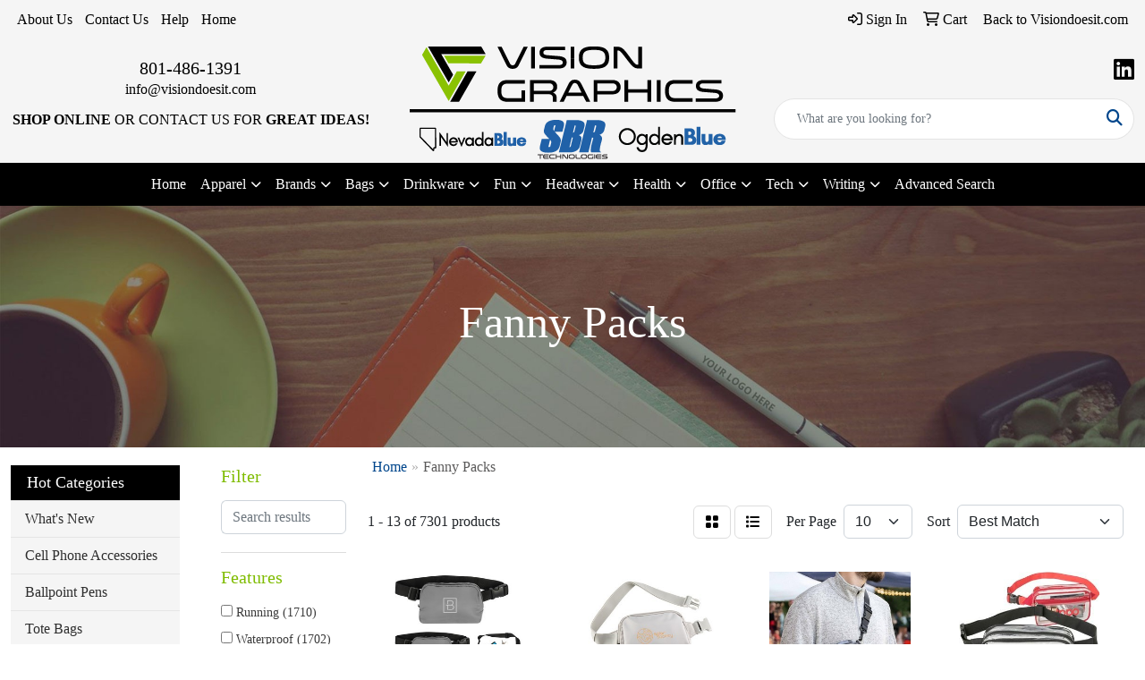

--- FILE ---
content_type: text/html
request_url: https://promo.visiondoesit.com/ws/ws.dll/StartSrch?UID=206136&WENavID=16252240
body_size: 11974
content:
<!DOCTYPE html>
<html lang="en"><head>
<meta charset="utf-8">
<meta http-equiv="X-UA-Compatible" content="IE=edge">
<meta name="viewport" content="width=device-width, initial-scale=1">
<!-- The above 3 meta tags *must* come first in the head; any other head content must come *after* these tags -->


<link href="/distsite/styles/8/css/bootstrap.min.css" rel="stylesheet" />
<link href="https://fonts.googleapis.com/css?family=Open+Sans:400,600|Oswald:400,600" rel="stylesheet">
<link href="/distsite/styles/8/css/owl.carousel.min.css" rel="stylesheet">
<link href="/distsite/styles/8/css/nouislider.css" rel="stylesheet">
<!--<link href="/distsite/styles/8/css/menu.css" rel="stylesheet"/>-->
<link href="/distsite/styles/8/css/flexslider.css" rel="stylesheet">
<link href="/distsite/styles/8/css/all.min.css" rel="stylesheet">
<link href="/distsite/styles/8/css/slick/slick.css" rel="stylesheet"/>
<link href="/distsite/styles/8/css/lightbox/lightbox.css" rel="stylesheet"  />
<link href="/distsite/styles/8/css/yamm.css" rel="stylesheet" />
<!-- Custom styles for this theme -->
<link href="/we/we.dll/StyleSheet?UN=206136&Type=WETheme&TS=C45588.6116898148" rel="stylesheet">
<!-- Custom styles for this theme -->
<link href="/we/we.dll/StyleSheet?UN=206136&Type=WETheme-PS&TS=C45588.6116898148" rel="stylesheet">
<style>
@media only screen and (min-width: 1200px){
.navbar-default .navbar-brand, .navbar-default .navbar-brand img {
    max-height: 70px;
}
}

#featured-collection-4 > div > div > div > div, #featured-collection-4 {padding:0;}
#featured-collection-4 > div > div > h3 {display:none;}

.header-six #logo img {
    max-height: 100px;
}

#header-contact > li > a{
   color: black;
}
#header-contact > li > a:hover{
   color: #699905;
}

.featured-collections .collection .title {
    color: #000;
}

</style>

<!-- HTML5 shim and Respond.js for IE8 support of HTML5 elements and media queries -->
<!--[if lt IE 9]>
      <script src="https://oss.maxcdn.com/html5shiv/3.7.3/html5shiv.min.js"></script>
      <script src="https://oss.maxcdn.com/respond/1.4.2/respond.min.js"></script>
    <![endif]-->

</head>

<body style="background:#fff;">


  <!-- Slide-Out Menu -->
  <div id="filter-menu" class="filter-menu">
    <button id="close-menu" class="btn-close"></button>
    <div class="menu-content">
      
<aside class="filter-sidebar">



<div class="filter-section first">
	<h2>Filter</h2>
	 <div class="input-group mb-3">
	 <input type="text" style="border-right:0;" placeholder="Search results" class="form-control text-search-within-results" name="SearchWithinResults" value="" maxlength="100" onkeyup="HandleTextFilter(event);">
	  <label class="input-group-text" style="background-color:#fff;"><a  style="display:none;" href="javascript:void(0);" class="remove-filter" data-toggle="tooltip" title="Clear" onclick="ClearTextFilter();"><i class="far fa-times" aria-hidden="true"></i> <span class="fa-sr-only">x</span></a></label>
	</div>
</div>

<a href="javascript:void(0);" class="clear-filters"  style="display:none;" onclick="ClearDrillDown();">Clear all filters</a>

<div class="filter-section"  style="display:none;">
	<h2>Categories</h2>

	<div class="filter-list">

	 

		<!-- wrapper for more filters -->
        <div class="show-filter">

		</div><!-- showfilters -->

	</div>

		<a href="#" class="show-more"  style="display:none;" >Show more</a>
</div>


<div class="filter-section" >
	<h2>Features</h2>

		<div class="filter-list">

	  		<div class="checkbox"><label><input class="filtercheckbox" type="checkbox" name="2|Running" ><span> Running (1710)</span></label></div><div class="checkbox"><label><input class="filtercheckbox" type="checkbox" name="2|Waterproof" ><span> Waterproof (1702)</span></label></div><div class="checkbox"><label><input class="filtercheckbox" type="checkbox" name="2|Adjustable" ><span> Adjustable (1676)</span></label></div><div class="checkbox"><label><input class="filtercheckbox" type="checkbox" name="2|Sports" ><span> Sports (1663)</span></label></div><div class="checkbox"><label><input class="filtercheckbox" type="checkbox" name="2|Outdoor" ><span> Outdoor (1456)</span></label></div><div class="checkbox"><label><input class="filtercheckbox" type="checkbox" name="2|Belt" ><span> Belt (1404)</span></label></div><div class="checkbox"><label><input class="filtercheckbox" type="checkbox" name="2|Storage" ><span> Storage (1398)</span></label></div><div class="checkbox"><label><input class="filtercheckbox" type="checkbox" name="2|Waist" ><span> Waist (1354)</span></label></div><div class="checkbox"><label><input class="filtercheckbox" type="checkbox" name="2|Fanny pack" ><span> Fanny pack (1337)</span></label></div><div class="checkbox"><label><input class="filtercheckbox" type="checkbox" name="2|Lightweight" ><span> Lightweight (1337)</span></label></div><div class="show-filter"><div class="checkbox"><label><input class="filtercheckbox" type="checkbox" name="2|Travel" ><span> Travel (1235)</span></label></div><div class="checkbox"><label><input class="filtercheckbox" type="checkbox" name="2|Jogging" ><span> Jogging (1220)</span></label></div><div class="checkbox"><label><input class="filtercheckbox" type="checkbox" name="2|Cycling" ><span> Cycling (1168)</span></label></div><div class="checkbox"><label><input class="filtercheckbox" type="checkbox" name="2|Pouch" ><span> Pouch (1159)</span></label></div><div class="checkbox"><label><input class="filtercheckbox" type="checkbox" name="2|Zipper" ><span> Zipper (1071)</span></label></div><div class="checkbox"><label><input class="filtercheckbox" type="checkbox" name="2|Waist bag" ><span> Waist bag (1062)</span></label></div><div class="checkbox"><label><input class="filtercheckbox" type="checkbox" name="2|Bag" ><span> Bag (1010)</span></label></div><div class="checkbox"><label><input class="filtercheckbox" type="checkbox" name="2|Crossbody" ><span> Crossbody (997)</span></label></div><div class="checkbox"><label><input class="filtercheckbox" type="checkbox" name="2|Walking" ><span> Walking (995)</span></label></div><div class="checkbox"><label><input class="filtercheckbox" type="checkbox" name="2|Fitness" ><span> Fitness (971)</span></label></div><div class="checkbox"><label><input class="filtercheckbox" type="checkbox" name="2|Durable" ><span> Durable (937)</span></label></div><div class="checkbox"><label><input class="filtercheckbox" type="checkbox" name="2|Adjustable strap" ><span> Adjustable strap (875)</span></label></div><div class="checkbox"><label><input class="filtercheckbox" type="checkbox" name="2|Hiking" ><span> Hiking (875)</span></label></div><div class="checkbox"><label><input class="filtercheckbox" type="checkbox" name="2|Portable" ><span> Portable (818)</span></label></div><div class="checkbox"><label><input class="filtercheckbox" type="checkbox" name="2|Exercise" ><span> Exercise (798)</span></label></div><div class="checkbox"><label><input class="filtercheckbox" type="checkbox" name="2|Waist pack" ><span> Waist pack (775)</span></label></div><div class="checkbox"><label><input class="filtercheckbox" type="checkbox" name="2|Workout" ><span> Workout (709)</span></label></div><div class="checkbox"><label><input class="filtercheckbox" type="checkbox" name="2|Belt bag" ><span> Belt bag (702)</span></label></div><div class="checkbox"><label><input class="filtercheckbox" type="checkbox" name="2|Hip" ><span> Hip (696)</span></label></div><div class="checkbox"><label><input class="filtercheckbox" type="checkbox" name="2|Pockets" ><span> Pockets (608)</span></label></div><div class="checkbox"><label><input class="filtercheckbox" type="checkbox" name="2|Chest" ><span> Chest (566)</span></label></div><div class="checkbox"><label><input class="filtercheckbox" type="checkbox" name="2|Sling" ><span> Sling (553)</span></label></div><div class="checkbox"><label><input class="filtercheckbox" type="checkbox" name="2|Purse" ><span> Purse (535)</span></label></div><div class="checkbox"><label><input class="filtercheckbox" type="checkbox" name="2|Bum" ><span> Bum (531)</span></label></div><div class="checkbox"><label><input class="filtercheckbox" type="checkbox" name="2|Biking" ><span> Biking (530)</span></label></div><div class="checkbox"><label><input class="filtercheckbox" type="checkbox" name="2|Organizer" ><span> Organizer (530)</span></label></div><div class="checkbox"><label><input class="filtercheckbox" type="checkbox" name="2|Gym" ><span> Gym (528)</span></label></div><div class="checkbox"><label><input class="filtercheckbox" type="checkbox" name="2|Pack" ><span> Pack (488)</span></label></div><div class="checkbox"><label><input class="filtercheckbox" type="checkbox" name="2|Buckle" ><span> Buckle (459)</span></label></div><div class="checkbox"><label><input class="filtercheckbox" type="checkbox" name="2|Compact" ><span> Compact (436)</span></label></div><div class="checkbox"><label><input class="filtercheckbox" type="checkbox" name="2|Strap" ><span> Strap (432)</span></label></div><div class="checkbox"><label><input class="filtercheckbox" type="checkbox" name="2|Fanny" ><span> Fanny (400)</span></label></div><div class="checkbox"><label><input class="filtercheckbox" type="checkbox" name="2|Zipper closure" ><span> Zipper closure (394)</span></label></div><div class="checkbox"><label><input class="filtercheckbox" type="checkbox" name="2|Nylon" ><span> Nylon (384)</span></label></div><div class="checkbox"><label><input class="filtercheckbox" type="checkbox" name="2|Wallet" ><span> Wallet (381)</span></label></div><div class="checkbox"><label><input class="filtercheckbox" type="checkbox" name="2|Transparent" ><span> Transparent (370)</span></label></div><div class="checkbox"><label><input class="filtercheckbox" type="checkbox" name="2|Unisex" ><span> Unisex (358)</span></label></div><div class="checkbox"><label><input class="filtercheckbox" type="checkbox" name="2|Water-resistant" ><span> Water-resistant (345)</span></label></div><div class="checkbox"><label><input class="filtercheckbox" type="checkbox" name="2|Athletic" ><span> Athletic (333)</span></label></div><div class="checkbox"><label><input class="filtercheckbox" type="checkbox" name="2|Shoulder" ><span> Shoulder (327)</span></label></div></div>

			<!-- wrapper for more filters -->
			<div class="show-filter">

			</div><!-- showfilters -->
 		</div>
		<a href="#" class="show-more"  >Show more</a>


</div>


<div class="filter-section" >
	<h2>Colors</h2>

		<div class="filter-list">

		  	<div class="checkbox"><label><input class="filtercheckbox" type="checkbox" name="1|Black" ><span> Black (5901)</span></label></div><div class="checkbox"><label><input class="filtercheckbox" type="checkbox" name="1|Blue" ><span> Blue (3468)</span></label></div><div class="checkbox"><label><input class="filtercheckbox" type="checkbox" name="1|Green" ><span> Green (2839)</span></label></div><div class="checkbox"><label><input class="filtercheckbox" type="checkbox" name="1|Gray" ><span> Gray (2750)</span></label></div><div class="checkbox"><label><input class="filtercheckbox" type="checkbox" name="1|Pink" ><span> Pink (2660)</span></label></div><div class="checkbox"><label><input class="filtercheckbox" type="checkbox" name="1|Red" ><span> Red (2566)</span></label></div><div class="checkbox"><label><input class="filtercheckbox" type="checkbox" name="1|Orange" ><span> Orange (1879)</span></label></div><div class="checkbox"><label><input class="filtercheckbox" type="checkbox" name="1|Purple" ><span> Purple (1825)</span></label></div><div class="checkbox"><label><input class="filtercheckbox" type="checkbox" name="1|White" ><span> White (1477)</span></label></div><div class="checkbox"><label><input class="filtercheckbox" type="checkbox" name="1|Yellow" ><span> Yellow (1472)</span></label></div><div class="show-filter"><div class="checkbox"><label><input class="filtercheckbox" type="checkbox" name="1|Navy blue" ><span> Navy blue (930)</span></label></div><div class="checkbox"><label><input class="filtercheckbox" type="checkbox" name="1|Brown" ><span> Brown (900)</span></label></div><div class="checkbox"><label><input class="filtercheckbox" type="checkbox" name="1|Dark blue" ><span> Dark blue (697)</span></label></div><div class="checkbox"><label><input class="filtercheckbox" type="checkbox" name="1|Light blue" ><span> Light blue (492)</span></label></div><div class="checkbox"><label><input class="filtercheckbox" type="checkbox" name="1|Royal blue" ><span> Royal blue (422)</span></label></div><div class="checkbox"><label><input class="filtercheckbox" type="checkbox" name="1|Various" ><span> Various (374)</span></label></div><div class="checkbox"><label><input class="filtercheckbox" type="checkbox" name="1|Dark green" ><span> Dark green (315)</span></label></div><div class="checkbox"><label><input class="filtercheckbox" type="checkbox" name="1|Rose red" ><span> Rose red (270)</span></label></div><div class="checkbox"><label><input class="filtercheckbox" type="checkbox" name="1|Beige" ><span> Beige (263)</span></label></div><div class="checkbox"><label><input class="filtercheckbox" type="checkbox" name="1|Dark gray" ><span> Dark gray (231)</span></label></div><div class="checkbox"><label><input class="filtercheckbox" type="checkbox" name="1|Light green" ><span> Light green (197)</span></label></div><div class="checkbox"><label><input class="filtercheckbox" type="checkbox" name="1|Clear" ><span> Clear (193)</span></label></div><div class="checkbox"><label><input class="filtercheckbox" type="checkbox" name="1|Silver" ><span> Silver (169)</span></label></div><div class="checkbox"><label><input class="filtercheckbox" type="checkbox" name="1|Dark pink" ><span> Dark pink (163)</span></label></div><div class="checkbox"><label><input class="filtercheckbox" type="checkbox" name="1|Light gray" ><span> Light gray (162)</span></label></div><div class="checkbox"><label><input class="filtercheckbox" type="checkbox" name="1|Sky blue" ><span> Sky blue (136)</span></label></div><div class="checkbox"><label><input class="filtercheckbox" type="checkbox" name="1|Khaki" ><span> Khaki (135)</span></label></div><div class="checkbox"><label><input class="filtercheckbox" type="checkbox" name="1|Gold" ><span> Gold (131)</span></label></div><div class="checkbox"><label><input class="filtercheckbox" type="checkbox" name="1|Army green" ><span> Army green (130)</span></label></div><div class="checkbox"><label><input class="filtercheckbox" type="checkbox" name="1|Black/clear" ><span> Black/clear (113)</span></label></div><div class="checkbox"><label><input class="filtercheckbox" type="checkbox" name="1|Dark brown" ><span> Dark brown (112)</span></label></div><div class="checkbox"><label><input class="filtercheckbox" type="checkbox" name="1|Light brown" ><span> Light brown (109)</span></label></div><div class="checkbox"><label><input class="filtercheckbox" type="checkbox" name="1|Light pink" ><span> Light pink (107)</span></label></div><div class="checkbox"><label><input class="filtercheckbox" type="checkbox" name="1|Blue/black" ><span> Blue/black (94)</span></label></div><div class="checkbox"><label><input class="filtercheckbox" type="checkbox" name="1|Dark purple" ><span> Dark purple (92)</span></label></div><div class="checkbox"><label><input class="filtercheckbox" type="checkbox" name="1|Camouflage green" ><span> Camouflage green (90)</span></label></div><div class="checkbox"><label><input class="filtercheckbox" type="checkbox" name="1|Gray/clear" ><span> Gray/clear (88)</span></label></div><div class="checkbox"><label><input class="filtercheckbox" type="checkbox" name="1|Khaki tan" ><span> Khaki tan (88)</span></label></div><div class="checkbox"><label><input class="filtercheckbox" type="checkbox" name="1|Light purple" ><span> Light purple (78)</span></label></div><div class="checkbox"><label><input class="filtercheckbox" type="checkbox" name="1|Gray/black" ><span> Gray/black (75)</span></label></div><div class="checkbox"><label><input class="filtercheckbox" type="checkbox" name="1|Hot pink" ><span> Hot pink (73)</span></label></div><div class="checkbox"><label><input class="filtercheckbox" type="checkbox" name="1|Lime green" ><span> Lime green (73)</span></label></div><div class="checkbox"><label><input class="filtercheckbox" type="checkbox" name="1|Pink/black" ><span> Pink/black (73)</span></label></div><div class="checkbox"><label><input class="filtercheckbox" type="checkbox" name="1|Green/black" ><span> Green/black (72)</span></label></div><div class="checkbox"><label><input class="filtercheckbox" type="checkbox" name="1|Dark red" ><span> Dark red (68)</span></label></div><div class="checkbox"><label><input class="filtercheckbox" type="checkbox" name="1|Fluorescent green" ><span> Fluorescent green (68)</span></label></div><div class="checkbox"><label><input class="filtercheckbox" type="checkbox" name="1|Maroon red" ><span> Maroon red (67)</span></label></div><div class="checkbox"><label><input class="filtercheckbox" type="checkbox" name="1|Red/black" ><span> Red/black (66)</span></label></div><div class="checkbox"><label><input class="filtercheckbox" type="checkbox" name="1|Blue/clear" ><span> Blue/clear (59)</span></label></div><div class="checkbox"><label><input class="filtercheckbox" type="checkbox" name="1|Clear/black" ><span> Clear/black (59)</span></label></div></div>


			<!-- wrapper for more filters -->
			<div class="show-filter">

			</div><!-- showfilters -->

		  </div>

		<a href="#" class="show-more"  >Show more</a>
</div>


<div class="filter-section"  >
	<h2>Price Range</h2>
	<div class="filter-price-wrap">
		<div class="filter-price-inner">
			<div class="input-group">
				<span class="input-group-text input-group-text-white">$</span>
				<input type="text" class="form-control form-control-sm filter-min-prices" name="min-prices" value="" placeholder="Min" onkeyup="HandlePriceFilter(event);">
			</div>
			<div class="input-group">
				<span class="input-group-text input-group-text-white">$</span>
				<input type="text" class="form-control form-control-sm filter-max-prices" name="max-prices" value="" placeholder="Max" onkeyup="HandlePriceFilter(event);">
			</div>
		</div>
		<a href="javascript:void(0)" onclick="SetPriceFilter();" ><i class="fa-solid fa-chevron-right"></i></a>
	</div>
</div>

<div class="filter-section"   >
	<h2>Quantity</h2>
	<div class="filter-price-wrap mb-2">
		<input type="text" class="form-control form-control-sm filter-quantity" value="" placeholder="Qty" onkeyup="HandleQuantityFilter(event);">
		<a href="javascript:void(0)" onclick="SetQuantityFilter();"><i class="fa-solid fa-chevron-right"></i></a>
	</div>
</div>




	</aside>

    </div>
</div>




	<div class="container-fluid">
		<div class="row">

			<div class="col-md-3 col-lg-2">
        <div class="d-none d-md-block">
          <div id="desktop-filter">
            
<aside class="filter-sidebar">



<div class="filter-section first">
	<h2>Filter</h2>
	 <div class="input-group mb-3">
	 <input type="text" style="border-right:0;" placeholder="Search results" class="form-control text-search-within-results" name="SearchWithinResults" value="" maxlength="100" onkeyup="HandleTextFilter(event);">
	  <label class="input-group-text" style="background-color:#fff;"><a  style="display:none;" href="javascript:void(0);" class="remove-filter" data-toggle="tooltip" title="Clear" onclick="ClearTextFilter();"><i class="far fa-times" aria-hidden="true"></i> <span class="fa-sr-only">x</span></a></label>
	</div>
</div>

<a href="javascript:void(0);" class="clear-filters"  style="display:none;" onclick="ClearDrillDown();">Clear all filters</a>

<div class="filter-section"  style="display:none;">
	<h2>Categories</h2>

	<div class="filter-list">

	 

		<!-- wrapper for more filters -->
        <div class="show-filter">

		</div><!-- showfilters -->

	</div>

		<a href="#" class="show-more"  style="display:none;" >Show more</a>
</div>


<div class="filter-section" >
	<h2>Features</h2>

		<div class="filter-list">

	  		<div class="checkbox"><label><input class="filtercheckbox" type="checkbox" name="2|Running" ><span> Running (1710)</span></label></div><div class="checkbox"><label><input class="filtercheckbox" type="checkbox" name="2|Waterproof" ><span> Waterproof (1702)</span></label></div><div class="checkbox"><label><input class="filtercheckbox" type="checkbox" name="2|Adjustable" ><span> Adjustable (1676)</span></label></div><div class="checkbox"><label><input class="filtercheckbox" type="checkbox" name="2|Sports" ><span> Sports (1663)</span></label></div><div class="checkbox"><label><input class="filtercheckbox" type="checkbox" name="2|Outdoor" ><span> Outdoor (1456)</span></label></div><div class="checkbox"><label><input class="filtercheckbox" type="checkbox" name="2|Belt" ><span> Belt (1404)</span></label></div><div class="checkbox"><label><input class="filtercheckbox" type="checkbox" name="2|Storage" ><span> Storage (1398)</span></label></div><div class="checkbox"><label><input class="filtercheckbox" type="checkbox" name="2|Waist" ><span> Waist (1354)</span></label></div><div class="checkbox"><label><input class="filtercheckbox" type="checkbox" name="2|Fanny pack" ><span> Fanny pack (1337)</span></label></div><div class="checkbox"><label><input class="filtercheckbox" type="checkbox" name="2|Lightweight" ><span> Lightweight (1337)</span></label></div><div class="show-filter"><div class="checkbox"><label><input class="filtercheckbox" type="checkbox" name="2|Travel" ><span> Travel (1235)</span></label></div><div class="checkbox"><label><input class="filtercheckbox" type="checkbox" name="2|Jogging" ><span> Jogging (1220)</span></label></div><div class="checkbox"><label><input class="filtercheckbox" type="checkbox" name="2|Cycling" ><span> Cycling (1168)</span></label></div><div class="checkbox"><label><input class="filtercheckbox" type="checkbox" name="2|Pouch" ><span> Pouch (1159)</span></label></div><div class="checkbox"><label><input class="filtercheckbox" type="checkbox" name="2|Zipper" ><span> Zipper (1071)</span></label></div><div class="checkbox"><label><input class="filtercheckbox" type="checkbox" name="2|Waist bag" ><span> Waist bag (1062)</span></label></div><div class="checkbox"><label><input class="filtercheckbox" type="checkbox" name="2|Bag" ><span> Bag (1010)</span></label></div><div class="checkbox"><label><input class="filtercheckbox" type="checkbox" name="2|Crossbody" ><span> Crossbody (997)</span></label></div><div class="checkbox"><label><input class="filtercheckbox" type="checkbox" name="2|Walking" ><span> Walking (995)</span></label></div><div class="checkbox"><label><input class="filtercheckbox" type="checkbox" name="2|Fitness" ><span> Fitness (971)</span></label></div><div class="checkbox"><label><input class="filtercheckbox" type="checkbox" name="2|Durable" ><span> Durable (937)</span></label></div><div class="checkbox"><label><input class="filtercheckbox" type="checkbox" name="2|Adjustable strap" ><span> Adjustable strap (875)</span></label></div><div class="checkbox"><label><input class="filtercheckbox" type="checkbox" name="2|Hiking" ><span> Hiking (875)</span></label></div><div class="checkbox"><label><input class="filtercheckbox" type="checkbox" name="2|Portable" ><span> Portable (818)</span></label></div><div class="checkbox"><label><input class="filtercheckbox" type="checkbox" name="2|Exercise" ><span> Exercise (798)</span></label></div><div class="checkbox"><label><input class="filtercheckbox" type="checkbox" name="2|Waist pack" ><span> Waist pack (775)</span></label></div><div class="checkbox"><label><input class="filtercheckbox" type="checkbox" name="2|Workout" ><span> Workout (709)</span></label></div><div class="checkbox"><label><input class="filtercheckbox" type="checkbox" name="2|Belt bag" ><span> Belt bag (702)</span></label></div><div class="checkbox"><label><input class="filtercheckbox" type="checkbox" name="2|Hip" ><span> Hip (696)</span></label></div><div class="checkbox"><label><input class="filtercheckbox" type="checkbox" name="2|Pockets" ><span> Pockets (608)</span></label></div><div class="checkbox"><label><input class="filtercheckbox" type="checkbox" name="2|Chest" ><span> Chest (566)</span></label></div><div class="checkbox"><label><input class="filtercheckbox" type="checkbox" name="2|Sling" ><span> Sling (553)</span></label></div><div class="checkbox"><label><input class="filtercheckbox" type="checkbox" name="2|Purse" ><span> Purse (535)</span></label></div><div class="checkbox"><label><input class="filtercheckbox" type="checkbox" name="2|Bum" ><span> Bum (531)</span></label></div><div class="checkbox"><label><input class="filtercheckbox" type="checkbox" name="2|Biking" ><span> Biking (530)</span></label></div><div class="checkbox"><label><input class="filtercheckbox" type="checkbox" name="2|Organizer" ><span> Organizer (530)</span></label></div><div class="checkbox"><label><input class="filtercheckbox" type="checkbox" name="2|Gym" ><span> Gym (528)</span></label></div><div class="checkbox"><label><input class="filtercheckbox" type="checkbox" name="2|Pack" ><span> Pack (488)</span></label></div><div class="checkbox"><label><input class="filtercheckbox" type="checkbox" name="2|Buckle" ><span> Buckle (459)</span></label></div><div class="checkbox"><label><input class="filtercheckbox" type="checkbox" name="2|Compact" ><span> Compact (436)</span></label></div><div class="checkbox"><label><input class="filtercheckbox" type="checkbox" name="2|Strap" ><span> Strap (432)</span></label></div><div class="checkbox"><label><input class="filtercheckbox" type="checkbox" name="2|Fanny" ><span> Fanny (400)</span></label></div><div class="checkbox"><label><input class="filtercheckbox" type="checkbox" name="2|Zipper closure" ><span> Zipper closure (394)</span></label></div><div class="checkbox"><label><input class="filtercheckbox" type="checkbox" name="2|Nylon" ><span> Nylon (384)</span></label></div><div class="checkbox"><label><input class="filtercheckbox" type="checkbox" name="2|Wallet" ><span> Wallet (381)</span></label></div><div class="checkbox"><label><input class="filtercheckbox" type="checkbox" name="2|Transparent" ><span> Transparent (370)</span></label></div><div class="checkbox"><label><input class="filtercheckbox" type="checkbox" name="2|Unisex" ><span> Unisex (358)</span></label></div><div class="checkbox"><label><input class="filtercheckbox" type="checkbox" name="2|Water-resistant" ><span> Water-resistant (345)</span></label></div><div class="checkbox"><label><input class="filtercheckbox" type="checkbox" name="2|Athletic" ><span> Athletic (333)</span></label></div><div class="checkbox"><label><input class="filtercheckbox" type="checkbox" name="2|Shoulder" ><span> Shoulder (327)</span></label></div></div>

			<!-- wrapper for more filters -->
			<div class="show-filter">

			</div><!-- showfilters -->
 		</div>
		<a href="#" class="show-more"  >Show more</a>


</div>


<div class="filter-section" >
	<h2>Colors</h2>

		<div class="filter-list">

		  	<div class="checkbox"><label><input class="filtercheckbox" type="checkbox" name="1|Black" ><span> Black (5901)</span></label></div><div class="checkbox"><label><input class="filtercheckbox" type="checkbox" name="1|Blue" ><span> Blue (3468)</span></label></div><div class="checkbox"><label><input class="filtercheckbox" type="checkbox" name="1|Green" ><span> Green (2839)</span></label></div><div class="checkbox"><label><input class="filtercheckbox" type="checkbox" name="1|Gray" ><span> Gray (2750)</span></label></div><div class="checkbox"><label><input class="filtercheckbox" type="checkbox" name="1|Pink" ><span> Pink (2660)</span></label></div><div class="checkbox"><label><input class="filtercheckbox" type="checkbox" name="1|Red" ><span> Red (2566)</span></label></div><div class="checkbox"><label><input class="filtercheckbox" type="checkbox" name="1|Orange" ><span> Orange (1879)</span></label></div><div class="checkbox"><label><input class="filtercheckbox" type="checkbox" name="1|Purple" ><span> Purple (1825)</span></label></div><div class="checkbox"><label><input class="filtercheckbox" type="checkbox" name="1|White" ><span> White (1477)</span></label></div><div class="checkbox"><label><input class="filtercheckbox" type="checkbox" name="1|Yellow" ><span> Yellow (1472)</span></label></div><div class="show-filter"><div class="checkbox"><label><input class="filtercheckbox" type="checkbox" name="1|Navy blue" ><span> Navy blue (930)</span></label></div><div class="checkbox"><label><input class="filtercheckbox" type="checkbox" name="1|Brown" ><span> Brown (900)</span></label></div><div class="checkbox"><label><input class="filtercheckbox" type="checkbox" name="1|Dark blue" ><span> Dark blue (697)</span></label></div><div class="checkbox"><label><input class="filtercheckbox" type="checkbox" name="1|Light blue" ><span> Light blue (492)</span></label></div><div class="checkbox"><label><input class="filtercheckbox" type="checkbox" name="1|Royal blue" ><span> Royal blue (422)</span></label></div><div class="checkbox"><label><input class="filtercheckbox" type="checkbox" name="1|Various" ><span> Various (374)</span></label></div><div class="checkbox"><label><input class="filtercheckbox" type="checkbox" name="1|Dark green" ><span> Dark green (315)</span></label></div><div class="checkbox"><label><input class="filtercheckbox" type="checkbox" name="1|Rose red" ><span> Rose red (270)</span></label></div><div class="checkbox"><label><input class="filtercheckbox" type="checkbox" name="1|Beige" ><span> Beige (263)</span></label></div><div class="checkbox"><label><input class="filtercheckbox" type="checkbox" name="1|Dark gray" ><span> Dark gray (231)</span></label></div><div class="checkbox"><label><input class="filtercheckbox" type="checkbox" name="1|Light green" ><span> Light green (197)</span></label></div><div class="checkbox"><label><input class="filtercheckbox" type="checkbox" name="1|Clear" ><span> Clear (193)</span></label></div><div class="checkbox"><label><input class="filtercheckbox" type="checkbox" name="1|Silver" ><span> Silver (169)</span></label></div><div class="checkbox"><label><input class="filtercheckbox" type="checkbox" name="1|Dark pink" ><span> Dark pink (163)</span></label></div><div class="checkbox"><label><input class="filtercheckbox" type="checkbox" name="1|Light gray" ><span> Light gray (162)</span></label></div><div class="checkbox"><label><input class="filtercheckbox" type="checkbox" name="1|Sky blue" ><span> Sky blue (136)</span></label></div><div class="checkbox"><label><input class="filtercheckbox" type="checkbox" name="1|Khaki" ><span> Khaki (135)</span></label></div><div class="checkbox"><label><input class="filtercheckbox" type="checkbox" name="1|Gold" ><span> Gold (131)</span></label></div><div class="checkbox"><label><input class="filtercheckbox" type="checkbox" name="1|Army green" ><span> Army green (130)</span></label></div><div class="checkbox"><label><input class="filtercheckbox" type="checkbox" name="1|Black/clear" ><span> Black/clear (113)</span></label></div><div class="checkbox"><label><input class="filtercheckbox" type="checkbox" name="1|Dark brown" ><span> Dark brown (112)</span></label></div><div class="checkbox"><label><input class="filtercheckbox" type="checkbox" name="1|Light brown" ><span> Light brown (109)</span></label></div><div class="checkbox"><label><input class="filtercheckbox" type="checkbox" name="1|Light pink" ><span> Light pink (107)</span></label></div><div class="checkbox"><label><input class="filtercheckbox" type="checkbox" name="1|Blue/black" ><span> Blue/black (94)</span></label></div><div class="checkbox"><label><input class="filtercheckbox" type="checkbox" name="1|Dark purple" ><span> Dark purple (92)</span></label></div><div class="checkbox"><label><input class="filtercheckbox" type="checkbox" name="1|Camouflage green" ><span> Camouflage green (90)</span></label></div><div class="checkbox"><label><input class="filtercheckbox" type="checkbox" name="1|Gray/clear" ><span> Gray/clear (88)</span></label></div><div class="checkbox"><label><input class="filtercheckbox" type="checkbox" name="1|Khaki tan" ><span> Khaki tan (88)</span></label></div><div class="checkbox"><label><input class="filtercheckbox" type="checkbox" name="1|Light purple" ><span> Light purple (78)</span></label></div><div class="checkbox"><label><input class="filtercheckbox" type="checkbox" name="1|Gray/black" ><span> Gray/black (75)</span></label></div><div class="checkbox"><label><input class="filtercheckbox" type="checkbox" name="1|Hot pink" ><span> Hot pink (73)</span></label></div><div class="checkbox"><label><input class="filtercheckbox" type="checkbox" name="1|Lime green" ><span> Lime green (73)</span></label></div><div class="checkbox"><label><input class="filtercheckbox" type="checkbox" name="1|Pink/black" ><span> Pink/black (73)</span></label></div><div class="checkbox"><label><input class="filtercheckbox" type="checkbox" name="1|Green/black" ><span> Green/black (72)</span></label></div><div class="checkbox"><label><input class="filtercheckbox" type="checkbox" name="1|Dark red" ><span> Dark red (68)</span></label></div><div class="checkbox"><label><input class="filtercheckbox" type="checkbox" name="1|Fluorescent green" ><span> Fluorescent green (68)</span></label></div><div class="checkbox"><label><input class="filtercheckbox" type="checkbox" name="1|Maroon red" ><span> Maroon red (67)</span></label></div><div class="checkbox"><label><input class="filtercheckbox" type="checkbox" name="1|Red/black" ><span> Red/black (66)</span></label></div><div class="checkbox"><label><input class="filtercheckbox" type="checkbox" name="1|Blue/clear" ><span> Blue/clear (59)</span></label></div><div class="checkbox"><label><input class="filtercheckbox" type="checkbox" name="1|Clear/black" ><span> Clear/black (59)</span></label></div></div>


			<!-- wrapper for more filters -->
			<div class="show-filter">

			</div><!-- showfilters -->

		  </div>

		<a href="#" class="show-more"  >Show more</a>
</div>


<div class="filter-section"  >
	<h2>Price Range</h2>
	<div class="filter-price-wrap">
		<div class="filter-price-inner">
			<div class="input-group">
				<span class="input-group-text input-group-text-white">$</span>
				<input type="text" class="form-control form-control-sm filter-min-prices" name="min-prices" value="" placeholder="Min" onkeyup="HandlePriceFilter(event);">
			</div>
			<div class="input-group">
				<span class="input-group-text input-group-text-white">$</span>
				<input type="text" class="form-control form-control-sm filter-max-prices" name="max-prices" value="" placeholder="Max" onkeyup="HandlePriceFilter(event);">
			</div>
		</div>
		<a href="javascript:void(0)" onclick="SetPriceFilter();" ><i class="fa-solid fa-chevron-right"></i></a>
	</div>
</div>

<div class="filter-section"   >
	<h2>Quantity</h2>
	<div class="filter-price-wrap mb-2">
		<input type="text" class="form-control form-control-sm filter-quantity" value="" placeholder="Qty" onkeyup="HandleQuantityFilter(event);">
		<a href="javascript:void(0)" onclick="SetQuantityFilter();"><i class="fa-solid fa-chevron-right"></i></a>
	</div>
</div>




	</aside>

          </div>
        </div>
			</div>

			<div class="col-md-9 col-lg-10">
				

				<ol class="breadcrumb"  >
              		<li><a href="https://promo.visiondoesit.com" target="_top">Home</a></li>
             	 	<li class="active">Fanny Packs</li>
            	</ol>




				<div id="product-list-controls">

				
						<div class="d-flex align-items-center justify-content-between">
							<div class="d-none d-md-block me-3">
								1 - 13 of  7301 <span class="d-none d-lg-inline">products</span>
							</div>
					  
						  <!-- Right Aligned Controls -->
						  <div class="product-controls-right d-flex align-items-center">
       
              <button id="show-filter-button" class="btn btn-control d-block d-md-none"><i class="fa-solid fa-filter" aria-hidden="true"></i></button>

							
							<span class="me-3">
								<a href="/ws/ws.dll/StartSrch?UID=206136&WENavID=16252240&View=T&ST=260130231046726174300346618" class="btn btn-control grid" title="Change to Grid View"><i class="fa-solid fa-grid-2" aria-hidden="true"></i>  <span class="fa-sr-only">Grid</span></a>
								<a href="/ws/ws.dll/StartSrch?UID=206136&WENavID=16252240&View=L&ST=260130231046726174300346618" class="btn btn-control" title="Change to List View"><i class="fa-solid fa-list"></i> <span class="fa-sr-only">List</span></a>
							</span>
							
					  
							<!-- Number of Items Per Page -->
							<div class="me-2 d-none d-lg-block">
								<label>Per Page</label>
							</div>
							<div class="me-3 d-none d-md-block">
								<select class="form-select notranslate" onchange="GoToNewURL(this);" aria-label="Items per page">
									<option value="/ws/ws.dll/StartSrch?UID=206136&WENavID=16252240&ST=260130231046726174300346618&PPP=10" selected>10</option><option value="/ws/ws.dll/StartSrch?UID=206136&WENavID=16252240&ST=260130231046726174300346618&PPP=25" >25</option><option value="/ws/ws.dll/StartSrch?UID=206136&WENavID=16252240&ST=260130231046726174300346618&PPP=50" >50</option><option value="/ws/ws.dll/StartSrch?UID=206136&WENavID=16252240&ST=260130231046726174300346618&PPP=100" >100</option><option value="/ws/ws.dll/StartSrch?UID=206136&WENavID=16252240&ST=260130231046726174300346618&PPP=250" >250</option>
								
								</select>
							</div>
					  
							<!-- Sort By -->
							<div class="d-none d-lg-block me-2">
								<label>Sort</label>
							</div>
							<div>
								<select class="form-select" onchange="GoToNewURL(this);">
									<option value="/ws/ws.dll/StartSrch?UID=206136&WENavID=16252240&Sort=0" selected>Best Match</option><option value="/ws/ws.dll/StartSrch?UID=206136&WENavID=16252240&Sort=3">Most Popular</option><option value="/ws/ws.dll/StartSrch?UID=206136&WENavID=16252240&Sort=1">Price (Low to High)</option><option value="/ws/ws.dll/StartSrch?UID=206136&WENavID=16252240&Sort=2">Price (High to Low)</option>
								 </select>
							</div>
						  </div>
						</div>

			  </div>

				<!-- Product Results List -->
				<ul class="thumbnail-list"><li>
 <a href="https://promo.visiondoesit.com/p/AHBOM-PKBKF/anywhere-belt-bag" target="_parent" alt="Anywhere Belt Bag" data-adid="56780|7031341" onclick="PostAdStatToService(197031341,1);">
 <div class="pr-list-grid">
		<img class="img-responsive" src="/ws/ws.dll/QPic?SN=56780&P=197031341&I=0&PX=300" alt="Anywhere Belt Bag">
		<p class="pr-list-sponsored">Sponsored <span data-bs-toggle="tooltip" data-container="body" data-bs-placement="top" title="You're seeing this ad based on the product's relevance to your search query."><i class="fa fa-info-circle" aria-hidden="true"></i></span></p>
		<p class="pr-name">Anywhere Belt Bag</p>
		<div class="pr-meta-row">
			<div class="product-reviews"  style="display:none;">
				<div class="rating-stars">
				<i class="fa-solid fa-star-sharp" aria-hidden="true"></i><i class="fa-solid fa-star-sharp" aria-hidden="true"></i><i class="fa-solid fa-star-sharp" aria-hidden="true"></i><i class="fa-solid fa-star-sharp" aria-hidden="true"></i><i class="fa-solid fa-star-sharp" aria-hidden="true"></i>
				</div>
				<span class="rating-count">(0)</span>
			</div>
			
		</div>
		<p class="pr-number"  ><span class="notranslate">Item #AHBOM-PKBKF</span></p>
		<p class="pr-price"  ><span class="notranslate">$6.05</span> - <span class="notranslate">$10.60</span></p>
 </div>
 </a>
</li>
<li>
 <a href="https://promo.visiondoesit.com/p/AEAOP-QBHMI/aeroloft-anywhere-belt-bag-large" target="_parent" alt="AeroLOFT® Anywhere Belt Bag - Large" data-adid="60462|7334244" onclick="PostAdStatToService(977334244,1);">
 <div class="pr-list-grid">
		<img class="img-responsive" src="/ws/ws.dll/QPic?SN=60462&P=977334244&I=0&PX=300" alt="AeroLOFT® Anywhere Belt Bag - Large">
		<p class="pr-list-sponsored">Sponsored <span data-bs-toggle="tooltip" data-container="body" data-bs-placement="top" title="You're seeing this ad based on the product's relevance to your search query."><i class="fa fa-info-circle" aria-hidden="true"></i></span></p>
		<p class="pr-name">AeroLOFT® Anywhere Belt Bag - Large</p>
		<div class="pr-meta-row">
			<div class="product-reviews"  style="display:none;">
				<div class="rating-stars">
				<i class="fa-solid fa-star-sharp" aria-hidden="true"></i><i class="fa-solid fa-star-sharp" aria-hidden="true"></i><i class="fa-solid fa-star-sharp" aria-hidden="true"></i><i class="fa-solid fa-star-sharp" aria-hidden="true"></i><i class="fa-solid fa-star-sharp" aria-hidden="true"></i>
				</div>
				<span class="rating-count">(0)</span>
			</div>
			
		</div>
		<p class="pr-number"  ><span class="notranslate">Item #AEAOP-QBHMI</span></p>
		<p class="pr-price"  ><span class="notranslate">$10.73</span> - <span class="notranslate">$12.68</span></p>
 </div>
 </a>
</li>
<a name="2" href="#" alt="Item 2"></a>
<li>
 <a href="https://promo.visiondoesit.com/p/CFASL-SORCY/clear-crossbody-sports-pack" target="_parent" alt="Clear Crossbody Sports Pack">
 <div class="pr-list-grid">
		<img class="img-responsive" src="/ws/ws.dll/QPic?SN=68218&P=758483200&I=0&PX=300" alt="Clear Crossbody Sports Pack">
		<p class="pr-name">Clear Crossbody Sports Pack</p>
		<div class="pr-meta-row">
			<div class="product-reviews"  style="display:none;">
				<div class="rating-stars">
				<i class="fa-solid fa-star-sharp" aria-hidden="true"></i><i class="fa-solid fa-star-sharp" aria-hidden="true"></i><i class="fa-solid fa-star-sharp" aria-hidden="true"></i><i class="fa-solid fa-star-sharp" aria-hidden="true"></i><i class="fa-solid fa-star-sharp" aria-hidden="true"></i>
				</div>
				<span class="rating-count">(0)</span>
			</div>
			
		</div>
		<p class="pr-number"  ><span class="notranslate">Item #CFASL-SORCY</span></p>
		<p class="pr-price"  ><span class="notranslate">$12.09</span> - <span class="notranslate">$13.41</span></p>
 </div>
 </a>
</li>
<a name="3" href="#" alt="Item 3"></a>
<li>
 <a href="https://promo.visiondoesit.com/p/CIHMN-PVZMO/waist-bag-stadium-approved-clear-pvc-transparent-fanny-pack" target="_parent" alt="Waist Bag Stadium Approved Clear PVC Transparent Fanny Pack">
 <div class="pr-list-grid">
		<img class="img-responsive" src="/ws/ws.dll/QPic?SN=69609&P=387240962&I=0&PX=300" alt="Waist Bag Stadium Approved Clear PVC Transparent Fanny Pack">
		<p class="pr-name">Waist Bag Stadium Approved Clear PVC Transparent Fanny Pack</p>
		<div class="pr-meta-row">
			<div class="product-reviews"  style="display:none;">
				<div class="rating-stars">
				<i class="fa-solid fa-star-sharp active" aria-hidden="true"></i><i class="fa-solid fa-star-sharp active" aria-hidden="true"></i><i class="fa-solid fa-star-sharp active" aria-hidden="true"></i><i class="fa-solid fa-star-sharp active" aria-hidden="true"></i><i class="fa-solid fa-star-sharp active" aria-hidden="true"></i>
				</div>
				<span class="rating-count">(1)</span>
			</div>
			
		</div>
		<p class="pr-number"  ><span class="notranslate">Item #CIHMN-PVZMO</span></p>
		<p class="pr-price"  ><span class="notranslate">$8.57</span> - <span class="notranslate">$13.35</span></p>
 </div>
 </a>
</li>
<a name="4" href="#" alt="Item 4"></a>
<li>
 <a href="https://promo.visiondoesit.com/p/WEDJM-QJVWX/over-the-shoulder-bag" target="_parent" alt="Over The Shoulder Bag">
 <div class="pr-list-grid">
		<img class="img-responsive" src="/ws/ws.dll/QPic?SN=50018&P=957484591&I=0&PX=300" alt="Over The Shoulder Bag">
		<p class="pr-name">Over The Shoulder Bag</p>
		<div class="pr-meta-row">
			<div class="product-reviews"  style="display:none;">
				<div class="rating-stars">
				<i class="fa-solid fa-star-sharp" aria-hidden="true"></i><i class="fa-solid fa-star-sharp" aria-hidden="true"></i><i class="fa-solid fa-star-sharp" aria-hidden="true"></i><i class="fa-solid fa-star-sharp" aria-hidden="true"></i><i class="fa-solid fa-star-sharp" aria-hidden="true"></i>
				</div>
				<span class="rating-count">(0)</span>
			</div>
			
		</div>
		<p class="pr-number"  ><span class="notranslate">Item #WEDJM-QJVWX</span></p>
		<p class="pr-price"  ><span class="notranslate">$5.67</span> - <span class="notranslate">$6.11</span></p>
 </div>
 </a>
</li>
<a name="5" href="#" alt="Item 5"></a>
<li>
 <a href="https://promo.visiondoesit.com/p/SIHMR-RVTQS/12-can-rejuve-rove-recycled-heather-soft-pack-insulated-cooler-bag" target="_parent" alt="12-Can RejuVe® ROVE Recycled Heather Soft Pack Insulated Cooler Bag">
 <div class="pr-list-grid">
		<img class="img-responsive" src="/ws/ws.dll/QPic?SN=69609&P=758150966&I=0&PX=300" alt="12-Can RejuVe® ROVE Recycled Heather Soft Pack Insulated Cooler Bag">
		<p class="pr-name">12-Can RejuVe® ROVE Recycled Heather Soft Pack Insulated Cooler Bag</p>
		<div class="pr-meta-row">
			<div class="product-reviews"  style="display:none;">
				<div class="rating-stars">
				<i class="fa-solid fa-star-sharp active" aria-hidden="true"></i><i class="fa-solid fa-star-sharp active" aria-hidden="true"></i><i class="fa-solid fa-star-sharp active" aria-hidden="true"></i><i class="fa-solid fa-star-sharp active" aria-hidden="true"></i><i class="fa-solid fa-star-sharp active" aria-hidden="true"></i>
				</div>
				<span class="rating-count">(1)</span>
			</div>
			
		</div>
		<p class="pr-number"  ><span class="notranslate">Item #SIHMR-RVTQS</span></p>
		<p class="pr-price"  ><span class="notranslate">$18.11</span> - <span class="notranslate">$20.18</span></p>
 </div>
 </a>
</li>
<a name="6" href="#" alt="Item 6"></a>
<li>
 <a href="https://promo.visiondoesit.com/p/VHEPU-PEYSD/two-pocket-pvc-fanny-pack-w-zipper" target="_parent" alt="Two Pocket PVC Fanny Pack w/ Zipper">
 <div class="pr-list-grid">
		<img class="img-responsive" src="/ws/ws.dll/QPic?SN=64740&P=536941639&I=0&PX=300" alt="Two Pocket PVC Fanny Pack w/ Zipper">
		<p class="pr-name">Two Pocket PVC Fanny Pack w/ Zipper</p>
		<div class="pr-meta-row">
			<div class="product-reviews"  style="display:none;">
				<div class="rating-stars">
				<i class="fa-solid fa-star-sharp" aria-hidden="true"></i><i class="fa-solid fa-star-sharp" aria-hidden="true"></i><i class="fa-solid fa-star-sharp" aria-hidden="true"></i><i class="fa-solid fa-star-sharp" aria-hidden="true"></i><i class="fa-solid fa-star-sharp" aria-hidden="true"></i>
				</div>
				<span class="rating-count">(0)</span>
			</div>
			
		</div>
		<p class="pr-number"  ><span class="notranslate">Item #VHEPU-PEYSD</span></p>
		<p class="pr-price"  ><span class="notranslate">$8.13</span> - <span class="notranslate">$9.16</span></p>
 </div>
 </a>
</li>
<a name="7" href="#" alt="Item 7"></a>
<li>
 <a href="https://promo.visiondoesit.com/p/VEBPU-NCMOX/fanny-pack-sublimation-full-color-waist-running-sports-bag-13.4-x-6" target="_parent" alt="Fanny Pack Sublimation Full Color Waist Running Sports Bag (13.4&quot; X 6&quot;)">
 <div class="pr-list-grid">
		<img class="img-responsive" src="/ws/ws.dll/QPic?SN=69609&P=525984339&I=0&PX=300" alt="Fanny Pack Sublimation Full Color Waist Running Sports Bag (13.4&quot; X 6&quot;)">
		<p class="pr-name">Fanny Pack Sublimation Full Color Waist Running Sports Bag (13.4&quot; X 6&quot;)</p>
		<div class="pr-meta-row">
			<div class="product-reviews"  style="display:none;">
				<div class="rating-stars">
				<i class="fa-solid fa-star-sharp active" aria-hidden="true"></i><i class="fa-solid fa-star-sharp active" aria-hidden="true"></i><i class="fa-solid fa-star-sharp active" aria-hidden="true"></i><i class="fa-solid fa-star-sharp active" aria-hidden="true"></i><i class="fa-solid fa-star-sharp active" aria-hidden="true"></i>
				</div>
				<span class="rating-count">(1)</span>
			</div>
			
		</div>
		<p class="pr-number"  ><span class="notranslate">Item #VEBPU-NCMOX</span></p>
		<p class="pr-price"  ><span class="notranslate">$6.01</span> - <span class="notranslate">$9.59</span></p>
 </div>
 </a>
</li>
<a name="8" href="#" alt="Item 8"></a>
<li>
 <a href="https://promo.visiondoesit.com/p/NGDRQ-RVVYH/rejuve-metro-recycled-heather-lunch-cooler-bag" target="_parent" alt="RejuVe® METRO Recycled Heather Lunch Cooler Bag">
 <div class="pr-list-grid">
		<img class="img-responsive" src="/ws/ws.dll/QPic?SN=69609&P=768152515&I=0&PX=300" alt="RejuVe® METRO Recycled Heather Lunch Cooler Bag">
		<p class="pr-name">RejuVe® METRO Recycled Heather Lunch Cooler Bag</p>
		<div class="pr-meta-row">
			<div class="product-reviews"  style="display:none;">
				<div class="rating-stars">
				<i class="fa-solid fa-star-sharp active" aria-hidden="true"></i><i class="fa-solid fa-star-sharp active" aria-hidden="true"></i><i class="fa-solid fa-star-sharp active" aria-hidden="true"></i><i class="fa-solid fa-star-sharp active" aria-hidden="true"></i><i class="fa-solid fa-star-sharp active" aria-hidden="true"></i>
				</div>
				<span class="rating-count">(1)</span>
			</div>
			
		</div>
		<p class="pr-number"  ><span class="notranslate">Item #NGDRQ-RVVYH</span></p>
		<p class="pr-price"  ><span class="notranslate">$21.28</span> - <span class="notranslate">$23.71</span></p>
 </div>
 </a>
</li>
<a name="9" href="#" alt="Item 9"></a>
<li>
 <a href="https://promo.visiondoesit.com/p/DGDST-RPPFG/bellroy-lite-belt-bag" target="_parent" alt="Bellroy Lite Belt Bag">
 <div class="pr-list-grid">
		<img class="img-responsive" src="/ws/ws.dll/QPic?SN=52344&P=508042508&I=0&PX=300" alt="Bellroy Lite Belt Bag">
		<p class="pr-name">Bellroy Lite Belt Bag</p>
		<div class="pr-meta-row">
			<div class="product-reviews"  style="display:none;">
				<div class="rating-stars">
				<i class="fa-solid fa-star-sharp" aria-hidden="true"></i><i class="fa-solid fa-star-sharp" aria-hidden="true"></i><i class="fa-solid fa-star-sharp" aria-hidden="true"></i><i class="fa-solid fa-star-sharp" aria-hidden="true"></i><i class="fa-solid fa-star-sharp" aria-hidden="true"></i>
				</div>
				<span class="rating-count">(0)</span>
			</div>
			
		</div>
		<p class="pr-number"  ><span class="notranslate">Item #DGDST-RPPFG</span></p>
		<p class="pr-price"  ><span class="notranslate">$71.49</span> - <span class="notranslate">$90.08</span></p>
 </div>
 </a>
</li>
<a name="10" href="#" alt="Item 10"></a>
<li>
 <a href="https://promo.visiondoesit.com/p/CHHLL-PKCIK/anywhere-cross-body-belt-bag" target="_parent" alt="Anywhere Cross Body Belt Bag">
 <div class="pr-list-grid">
		<img class="img-responsive" src="/ws/ws.dll/QPic?SN=68786&P=187031970&I=0&PX=300" alt="Anywhere Cross Body Belt Bag">
		<p class="pr-name">Anywhere Cross Body Belt Bag</p>
		<div class="pr-meta-row">
			<div class="product-reviews"  style="display:none;">
				<div class="rating-stars">
				<i class="fa-solid fa-star-sharp" aria-hidden="true"></i><i class="fa-solid fa-star-sharp" aria-hidden="true"></i><i class="fa-solid fa-star-sharp" aria-hidden="true"></i><i class="fa-solid fa-star-sharp" aria-hidden="true"></i><i class="fa-solid fa-star-sharp" aria-hidden="true"></i>
				</div>
				<span class="rating-count">(0)</span>
			</div>
			
		</div>
		<p class="pr-number"  ><span class="notranslate">Item #CHHLL-PKCIK</span></p>
		<p class="pr-price"  ><span class="notranslate">$4.22</span> - <span class="notranslate">$5.48</span></p>
 </div>
 </a>
</li>
<a name="11" href="#" alt="Item 11"></a>
<li>
 <a href="https://promo.visiondoesit.com/p/QEZST-QYPUI/rpet-heather-crossbody-sling-bag" target="_parent" alt="rPET Heather Crossbody Sling Bag">
 <div class="pr-list-grid">
		<img class="img-responsive" src="/ws/ws.dll/QPic?SN=64740&P=577744108&I=0&PX=300" alt="rPET Heather Crossbody Sling Bag">
		<p class="pr-name">rPET Heather Crossbody Sling Bag</p>
		<div class="pr-meta-row">
			<div class="product-reviews"  style="display:none;">
				<div class="rating-stars">
				<i class="fa-solid fa-star-sharp" aria-hidden="true"></i><i class="fa-solid fa-star-sharp" aria-hidden="true"></i><i class="fa-solid fa-star-sharp" aria-hidden="true"></i><i class="fa-solid fa-star-sharp" aria-hidden="true"></i><i class="fa-solid fa-star-sharp" aria-hidden="true"></i>
				</div>
				<span class="rating-count">(0)</span>
			</div>
			
		</div>
		<p class="pr-number"  ><span class="notranslate">Item #QEZST-QYPUI</span></p>
		<p class="pr-price"  ><span class="notranslate">$6.59</span> - <span class="notranslate">$7.42</span></p>
 </div>
 </a>
</li>
</ul>

			    <ul class="pagination center">
						  <!--
                          <li class="page-item">
                            <a class="page-link" href="#" aria-label="Previous">
                              <span aria-hidden="true">&laquo;</span>
                            </a>
                          </li>
						  -->
							<li class="page-item active"><a class="page-link" href="/ws/ws.dll/StartSrch?UID=206136&WENavID=16252240&ST=260130231046726174300346618&Start=0" title="Page 1" onMouseOver="window.status='Page 1';return true;" onMouseOut="window.status='';return true;"><span class="notranslate">1<span></a></li><li class="page-item"><a class="page-link" href="/ws/ws.dll/StartSrch?UID=206136&WENavID=16252240&ST=260130231046726174300346618&Start=12" title="Page 2" onMouseOver="window.status='Page 2';return true;" onMouseOut="window.status='';return true;"><span class="notranslate">2<span></a></li><li class="page-item"><a class="page-link" href="/ws/ws.dll/StartSrch?UID=206136&WENavID=16252240&ST=260130231046726174300346618&Start=24" title="Page 3" onMouseOver="window.status='Page 3';return true;" onMouseOut="window.status='';return true;"><span class="notranslate">3<span></a></li><li class="page-item"><a class="page-link" href="/ws/ws.dll/StartSrch?UID=206136&WENavID=16252240&ST=260130231046726174300346618&Start=36" title="Page 4" onMouseOver="window.status='Page 4';return true;" onMouseOut="window.status='';return true;"><span class="notranslate">4<span></a></li><li class="page-item"><a class="page-link" href="/ws/ws.dll/StartSrch?UID=206136&WENavID=16252240&ST=260130231046726174300346618&Start=48" title="Page 5" onMouseOver="window.status='Page 5';return true;" onMouseOut="window.status='';return true;"><span class="notranslate">5<span></a></li>
						  
                          <li class="page-item">
                            <a class="page-link" href="/ws/ws.dll/StartSrch?UID=206136&WENavID=16252240&Start=12&ST=260130231046726174300346618" aria-label="Next">
                              <span aria-hidden="true">&raquo;</span>
                            </a>
                          </li>
						  
							  </ul>

			</div>
		</div><!-- row -->

		<div class="row">
            <div class="col-12">
                <!-- Custom footer -->
                
            </div>
        </div>

	</div><!-- conatiner fluid -->


	<!-- Bootstrap core JavaScript
    ================================================== -->
    <!-- Placed at the end of the document so the pages load faster -->
    <script src="/distsite/styles/8/js/jquery.min.js"></script>
    <script src="/distsite/styles/8/js/bootstrap.min.js"></script>
   <script src="/distsite/styles/8/js/custom.js"></script>

	<!-- iFrame Resizer -->
	<script src="/js/iframeResizer.contentWindow.min.js"></script>
	<script src="/js/IFrameUtils.js?20150930"></script> <!-- For custom iframe integration functions (not resizing) -->
	<script>ScrollParentToTop();</script>

	



<!-- Custom - This page only -->
<script>

$(document).ready(function () {
    const $menuButton = $("#show-filter-button");
    const $closeMenuButton = $("#close-menu");
    const $slideMenu = $("#filter-menu");

    // open
    $menuButton.on("click", function (e) {
        e.stopPropagation(); 
        $slideMenu.addClass("open");
    });

    // close
    $closeMenuButton.on("click", function (e) {
        e.stopPropagation(); 
        $slideMenu.removeClass("open");
    });

    // clicking outside
    $(document).on("click", function (e) {
        if (!$slideMenu.is(e.target) && $slideMenu.has(e.target).length === 0) {
            $slideMenu.removeClass("open");
        }
    });

    // prevent click inside the menu from closing it
    $slideMenu.on("click", function (e) {
        e.stopPropagation();
    });
});


$(document).ready(function() {

	
var tooltipTriggerList = [].slice.call(document.querySelectorAll('[data-bs-toggle="tooltip"]'))
var tooltipList = tooltipTriggerList.map(function (tooltipTriggerEl) {
  return new bootstrap.Tooltip(tooltipTriggerEl, {
    'container': 'body'
  })
})


	
 // Filter Sidebar
 $(".show-filter").hide();
 $(".show-more").click(function (e) {
  e.preventDefault();
  $(this).siblings(".filter-list").find(".show-filter").slideToggle(400);
  $(this).toggleClass("show");
  $(this).text() === 'Show more' ? $(this).text('Show less') : $(this).text('Show more');
 });
 
   
});

// Drill-down filter check event
$(".filtercheckbox").click(function() {
  var checkboxid=this.name;
  var checkboxval=this.checked ? '1' : '0';
  GetRequestFromService('/ws/ws.dll/PSSearchFilterEdit?UID=206136&ST=260130231046726174300346618&ID='+encodeURIComponent(checkboxid)+'&Val='+checkboxval);
  ReloadSearchResults();
});

function ClearDrillDown()
{
  $('.text-search-within-results').val('');
  GetRequestFromService('/ws/ws.dll/PSSearchFilterEdit?UID=206136&ST=260130231046726174300346618&Clear=1');
  ReloadSearchResults();
}

function SetPriceFilter()
{
  var low;
  var hi;
  if ($('#filter-menu').hasClass('open')) {
    low = $('#filter-menu .filter-min-prices').val().trim();
    hi = $('#filter-menu .filter-max-prices').val().trim();
  } else {
    low = $('#desktop-filter .filter-min-prices').val().trim();
    hi = $('#desktop-filter .filter-max-prices').val().trim();
  }
  GetRequestFromService('/ws/ws.dll/PSSearchFilterEdit?UID=206136&ST=260130231046726174300346618&ID=3&LowPrc='+low+'&HiPrc='+hi);
  ReloadSearchResults();
}

function SetQuantityFilter()
{
  var qty;
  if ($('#filter-menu').hasClass('open')) {
    qty = $('#filter-menu .filter-quantity').val().trim();
  } else {
    qty = $('#desktop-filter .filter-quantity').val().trim();
  }
  GetRequestFromService('/ws/ws.dll/PSSearchFilterEdit?UID=206136&ST=260130231046726174300346618&ID=4&Qty='+qty);
  ReloadSearchResults();
}

function ReloadSearchResults(textsearch)
{
  var searchText;
  var url = '/ws/ws.dll/StartSrch?UID=206136&ST=260130231046726174300346618&Sort=&View=';
  var newUrl = new URL(url, window.location.origin);

  if ($('#filter-menu').hasClass('open')) {
    searchText = $('#filter-menu .text-search-within-results').val().trim();
  } else {
    searchText = $('#desktop-filter .text-search-within-results').val().trim();
  }

  if (searchText) {
    newUrl.searchParams.set('tf', searchText);
  }

  window.location.href = newUrl.toString();
}

function GoToNewURL(entered)
{
	to=entered.options[entered.selectedIndex].value;
	if (to>"") {
		location=to;
		entered.selectedIndex=0;
	}
}

function PostAdStatToService(AdID, Type)
{
  var URL = '/we/we.dll/AdStat?AdID='+ AdID + '&Type=' +Type;

  // Try using sendBeacon.  Some browsers may block this.
  if (navigator && navigator.sendBeacon) {
      navigator.sendBeacon(URL);
  }
  else {
    // Fall back to this method if sendBeacon is not supported
    // Note: must be synchronous - o/w page unlads before it's called
    // This will not work on Chrome though (which is why we use sendBeacon)
    GetRequestFromService(URL);
  }
}

function HandleTextFilter(e)
{
  if (e.key != 'Enter') return;

  e.preventDefault();
  ReloadSearchResults();
}

function ClearTextFilter()
{
  $('.text-search-within-results').val('');
  ReloadSearchResults();
}

function HandlePriceFilter(e)
{
  if (e.key != 'Enter') return;

  e.preventDefault();
  SetPriceFilter();
}

function HandleQuantityFilter(e)
{
  if (e.key != 'Enter') return;

  e.preventDefault();
  SetQuantityFilter();
}

</script>
<!-- End custom -->



</body>
</html>
